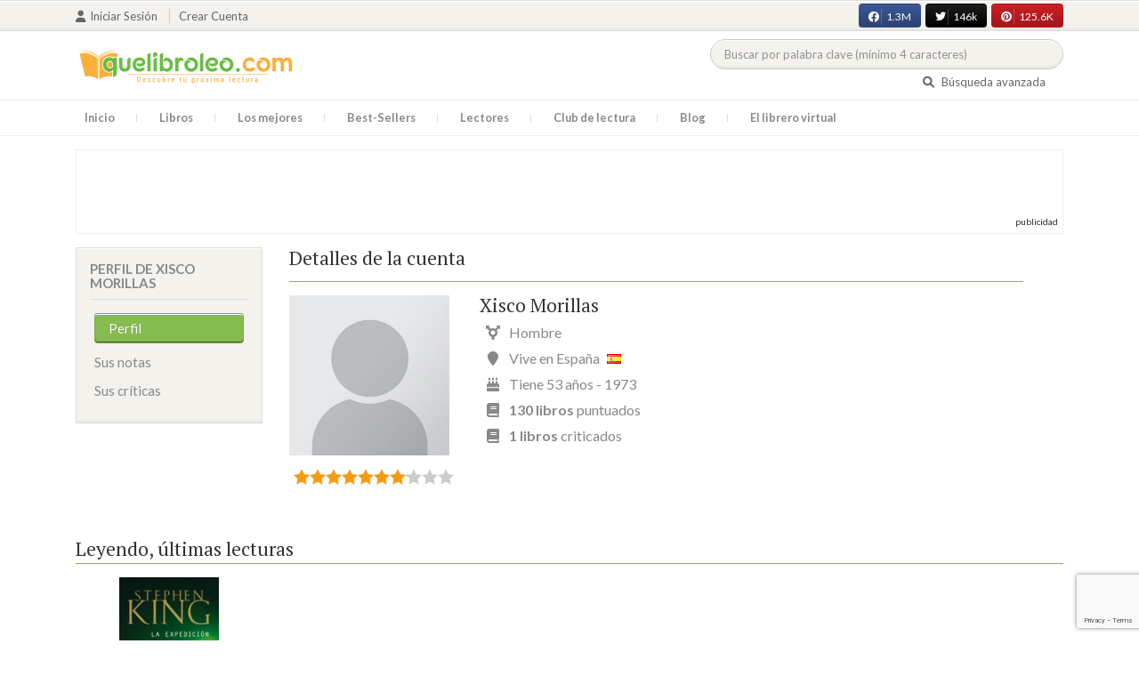

--- FILE ---
content_type: text/html; charset=utf-8
request_url: https://www.google.com/recaptcha/api2/anchor?ar=1&k=6LcC3AkkAAAAAJXr0cwyi-gypJZfrQMCdskYOPIl&co=aHR0cHM6Ly9xdWVsaWJyb2xlby5jb206NDQz&hl=en&v=PoyoqOPhxBO7pBk68S4YbpHZ&size=invisible&anchor-ms=20000&execute-ms=30000&cb=dgt9vaf15mjv
body_size: 48400
content:
<!DOCTYPE HTML><html dir="ltr" lang="en"><head><meta http-equiv="Content-Type" content="text/html; charset=UTF-8">
<meta http-equiv="X-UA-Compatible" content="IE=edge">
<title>reCAPTCHA</title>
<style type="text/css">
/* cyrillic-ext */
@font-face {
  font-family: 'Roboto';
  font-style: normal;
  font-weight: 400;
  font-stretch: 100%;
  src: url(//fonts.gstatic.com/s/roboto/v48/KFO7CnqEu92Fr1ME7kSn66aGLdTylUAMa3GUBHMdazTgWw.woff2) format('woff2');
  unicode-range: U+0460-052F, U+1C80-1C8A, U+20B4, U+2DE0-2DFF, U+A640-A69F, U+FE2E-FE2F;
}
/* cyrillic */
@font-face {
  font-family: 'Roboto';
  font-style: normal;
  font-weight: 400;
  font-stretch: 100%;
  src: url(//fonts.gstatic.com/s/roboto/v48/KFO7CnqEu92Fr1ME7kSn66aGLdTylUAMa3iUBHMdazTgWw.woff2) format('woff2');
  unicode-range: U+0301, U+0400-045F, U+0490-0491, U+04B0-04B1, U+2116;
}
/* greek-ext */
@font-face {
  font-family: 'Roboto';
  font-style: normal;
  font-weight: 400;
  font-stretch: 100%;
  src: url(//fonts.gstatic.com/s/roboto/v48/KFO7CnqEu92Fr1ME7kSn66aGLdTylUAMa3CUBHMdazTgWw.woff2) format('woff2');
  unicode-range: U+1F00-1FFF;
}
/* greek */
@font-face {
  font-family: 'Roboto';
  font-style: normal;
  font-weight: 400;
  font-stretch: 100%;
  src: url(//fonts.gstatic.com/s/roboto/v48/KFO7CnqEu92Fr1ME7kSn66aGLdTylUAMa3-UBHMdazTgWw.woff2) format('woff2');
  unicode-range: U+0370-0377, U+037A-037F, U+0384-038A, U+038C, U+038E-03A1, U+03A3-03FF;
}
/* math */
@font-face {
  font-family: 'Roboto';
  font-style: normal;
  font-weight: 400;
  font-stretch: 100%;
  src: url(//fonts.gstatic.com/s/roboto/v48/KFO7CnqEu92Fr1ME7kSn66aGLdTylUAMawCUBHMdazTgWw.woff2) format('woff2');
  unicode-range: U+0302-0303, U+0305, U+0307-0308, U+0310, U+0312, U+0315, U+031A, U+0326-0327, U+032C, U+032F-0330, U+0332-0333, U+0338, U+033A, U+0346, U+034D, U+0391-03A1, U+03A3-03A9, U+03B1-03C9, U+03D1, U+03D5-03D6, U+03F0-03F1, U+03F4-03F5, U+2016-2017, U+2034-2038, U+203C, U+2040, U+2043, U+2047, U+2050, U+2057, U+205F, U+2070-2071, U+2074-208E, U+2090-209C, U+20D0-20DC, U+20E1, U+20E5-20EF, U+2100-2112, U+2114-2115, U+2117-2121, U+2123-214F, U+2190, U+2192, U+2194-21AE, U+21B0-21E5, U+21F1-21F2, U+21F4-2211, U+2213-2214, U+2216-22FF, U+2308-230B, U+2310, U+2319, U+231C-2321, U+2336-237A, U+237C, U+2395, U+239B-23B7, U+23D0, U+23DC-23E1, U+2474-2475, U+25AF, U+25B3, U+25B7, U+25BD, U+25C1, U+25CA, U+25CC, U+25FB, U+266D-266F, U+27C0-27FF, U+2900-2AFF, U+2B0E-2B11, U+2B30-2B4C, U+2BFE, U+3030, U+FF5B, U+FF5D, U+1D400-1D7FF, U+1EE00-1EEFF;
}
/* symbols */
@font-face {
  font-family: 'Roboto';
  font-style: normal;
  font-weight: 400;
  font-stretch: 100%;
  src: url(//fonts.gstatic.com/s/roboto/v48/KFO7CnqEu92Fr1ME7kSn66aGLdTylUAMaxKUBHMdazTgWw.woff2) format('woff2');
  unicode-range: U+0001-000C, U+000E-001F, U+007F-009F, U+20DD-20E0, U+20E2-20E4, U+2150-218F, U+2190, U+2192, U+2194-2199, U+21AF, U+21E6-21F0, U+21F3, U+2218-2219, U+2299, U+22C4-22C6, U+2300-243F, U+2440-244A, U+2460-24FF, U+25A0-27BF, U+2800-28FF, U+2921-2922, U+2981, U+29BF, U+29EB, U+2B00-2BFF, U+4DC0-4DFF, U+FFF9-FFFB, U+10140-1018E, U+10190-1019C, U+101A0, U+101D0-101FD, U+102E0-102FB, U+10E60-10E7E, U+1D2C0-1D2D3, U+1D2E0-1D37F, U+1F000-1F0FF, U+1F100-1F1AD, U+1F1E6-1F1FF, U+1F30D-1F30F, U+1F315, U+1F31C, U+1F31E, U+1F320-1F32C, U+1F336, U+1F378, U+1F37D, U+1F382, U+1F393-1F39F, U+1F3A7-1F3A8, U+1F3AC-1F3AF, U+1F3C2, U+1F3C4-1F3C6, U+1F3CA-1F3CE, U+1F3D4-1F3E0, U+1F3ED, U+1F3F1-1F3F3, U+1F3F5-1F3F7, U+1F408, U+1F415, U+1F41F, U+1F426, U+1F43F, U+1F441-1F442, U+1F444, U+1F446-1F449, U+1F44C-1F44E, U+1F453, U+1F46A, U+1F47D, U+1F4A3, U+1F4B0, U+1F4B3, U+1F4B9, U+1F4BB, U+1F4BF, U+1F4C8-1F4CB, U+1F4D6, U+1F4DA, U+1F4DF, U+1F4E3-1F4E6, U+1F4EA-1F4ED, U+1F4F7, U+1F4F9-1F4FB, U+1F4FD-1F4FE, U+1F503, U+1F507-1F50B, U+1F50D, U+1F512-1F513, U+1F53E-1F54A, U+1F54F-1F5FA, U+1F610, U+1F650-1F67F, U+1F687, U+1F68D, U+1F691, U+1F694, U+1F698, U+1F6AD, U+1F6B2, U+1F6B9-1F6BA, U+1F6BC, U+1F6C6-1F6CF, U+1F6D3-1F6D7, U+1F6E0-1F6EA, U+1F6F0-1F6F3, U+1F6F7-1F6FC, U+1F700-1F7FF, U+1F800-1F80B, U+1F810-1F847, U+1F850-1F859, U+1F860-1F887, U+1F890-1F8AD, U+1F8B0-1F8BB, U+1F8C0-1F8C1, U+1F900-1F90B, U+1F93B, U+1F946, U+1F984, U+1F996, U+1F9E9, U+1FA00-1FA6F, U+1FA70-1FA7C, U+1FA80-1FA89, U+1FA8F-1FAC6, U+1FACE-1FADC, U+1FADF-1FAE9, U+1FAF0-1FAF8, U+1FB00-1FBFF;
}
/* vietnamese */
@font-face {
  font-family: 'Roboto';
  font-style: normal;
  font-weight: 400;
  font-stretch: 100%;
  src: url(//fonts.gstatic.com/s/roboto/v48/KFO7CnqEu92Fr1ME7kSn66aGLdTylUAMa3OUBHMdazTgWw.woff2) format('woff2');
  unicode-range: U+0102-0103, U+0110-0111, U+0128-0129, U+0168-0169, U+01A0-01A1, U+01AF-01B0, U+0300-0301, U+0303-0304, U+0308-0309, U+0323, U+0329, U+1EA0-1EF9, U+20AB;
}
/* latin-ext */
@font-face {
  font-family: 'Roboto';
  font-style: normal;
  font-weight: 400;
  font-stretch: 100%;
  src: url(//fonts.gstatic.com/s/roboto/v48/KFO7CnqEu92Fr1ME7kSn66aGLdTylUAMa3KUBHMdazTgWw.woff2) format('woff2');
  unicode-range: U+0100-02BA, U+02BD-02C5, U+02C7-02CC, U+02CE-02D7, U+02DD-02FF, U+0304, U+0308, U+0329, U+1D00-1DBF, U+1E00-1E9F, U+1EF2-1EFF, U+2020, U+20A0-20AB, U+20AD-20C0, U+2113, U+2C60-2C7F, U+A720-A7FF;
}
/* latin */
@font-face {
  font-family: 'Roboto';
  font-style: normal;
  font-weight: 400;
  font-stretch: 100%;
  src: url(//fonts.gstatic.com/s/roboto/v48/KFO7CnqEu92Fr1ME7kSn66aGLdTylUAMa3yUBHMdazQ.woff2) format('woff2');
  unicode-range: U+0000-00FF, U+0131, U+0152-0153, U+02BB-02BC, U+02C6, U+02DA, U+02DC, U+0304, U+0308, U+0329, U+2000-206F, U+20AC, U+2122, U+2191, U+2193, U+2212, U+2215, U+FEFF, U+FFFD;
}
/* cyrillic-ext */
@font-face {
  font-family: 'Roboto';
  font-style: normal;
  font-weight: 500;
  font-stretch: 100%;
  src: url(//fonts.gstatic.com/s/roboto/v48/KFO7CnqEu92Fr1ME7kSn66aGLdTylUAMa3GUBHMdazTgWw.woff2) format('woff2');
  unicode-range: U+0460-052F, U+1C80-1C8A, U+20B4, U+2DE0-2DFF, U+A640-A69F, U+FE2E-FE2F;
}
/* cyrillic */
@font-face {
  font-family: 'Roboto';
  font-style: normal;
  font-weight: 500;
  font-stretch: 100%;
  src: url(//fonts.gstatic.com/s/roboto/v48/KFO7CnqEu92Fr1ME7kSn66aGLdTylUAMa3iUBHMdazTgWw.woff2) format('woff2');
  unicode-range: U+0301, U+0400-045F, U+0490-0491, U+04B0-04B1, U+2116;
}
/* greek-ext */
@font-face {
  font-family: 'Roboto';
  font-style: normal;
  font-weight: 500;
  font-stretch: 100%;
  src: url(//fonts.gstatic.com/s/roboto/v48/KFO7CnqEu92Fr1ME7kSn66aGLdTylUAMa3CUBHMdazTgWw.woff2) format('woff2');
  unicode-range: U+1F00-1FFF;
}
/* greek */
@font-face {
  font-family: 'Roboto';
  font-style: normal;
  font-weight: 500;
  font-stretch: 100%;
  src: url(//fonts.gstatic.com/s/roboto/v48/KFO7CnqEu92Fr1ME7kSn66aGLdTylUAMa3-UBHMdazTgWw.woff2) format('woff2');
  unicode-range: U+0370-0377, U+037A-037F, U+0384-038A, U+038C, U+038E-03A1, U+03A3-03FF;
}
/* math */
@font-face {
  font-family: 'Roboto';
  font-style: normal;
  font-weight: 500;
  font-stretch: 100%;
  src: url(//fonts.gstatic.com/s/roboto/v48/KFO7CnqEu92Fr1ME7kSn66aGLdTylUAMawCUBHMdazTgWw.woff2) format('woff2');
  unicode-range: U+0302-0303, U+0305, U+0307-0308, U+0310, U+0312, U+0315, U+031A, U+0326-0327, U+032C, U+032F-0330, U+0332-0333, U+0338, U+033A, U+0346, U+034D, U+0391-03A1, U+03A3-03A9, U+03B1-03C9, U+03D1, U+03D5-03D6, U+03F0-03F1, U+03F4-03F5, U+2016-2017, U+2034-2038, U+203C, U+2040, U+2043, U+2047, U+2050, U+2057, U+205F, U+2070-2071, U+2074-208E, U+2090-209C, U+20D0-20DC, U+20E1, U+20E5-20EF, U+2100-2112, U+2114-2115, U+2117-2121, U+2123-214F, U+2190, U+2192, U+2194-21AE, U+21B0-21E5, U+21F1-21F2, U+21F4-2211, U+2213-2214, U+2216-22FF, U+2308-230B, U+2310, U+2319, U+231C-2321, U+2336-237A, U+237C, U+2395, U+239B-23B7, U+23D0, U+23DC-23E1, U+2474-2475, U+25AF, U+25B3, U+25B7, U+25BD, U+25C1, U+25CA, U+25CC, U+25FB, U+266D-266F, U+27C0-27FF, U+2900-2AFF, U+2B0E-2B11, U+2B30-2B4C, U+2BFE, U+3030, U+FF5B, U+FF5D, U+1D400-1D7FF, U+1EE00-1EEFF;
}
/* symbols */
@font-face {
  font-family: 'Roboto';
  font-style: normal;
  font-weight: 500;
  font-stretch: 100%;
  src: url(//fonts.gstatic.com/s/roboto/v48/KFO7CnqEu92Fr1ME7kSn66aGLdTylUAMaxKUBHMdazTgWw.woff2) format('woff2');
  unicode-range: U+0001-000C, U+000E-001F, U+007F-009F, U+20DD-20E0, U+20E2-20E4, U+2150-218F, U+2190, U+2192, U+2194-2199, U+21AF, U+21E6-21F0, U+21F3, U+2218-2219, U+2299, U+22C4-22C6, U+2300-243F, U+2440-244A, U+2460-24FF, U+25A0-27BF, U+2800-28FF, U+2921-2922, U+2981, U+29BF, U+29EB, U+2B00-2BFF, U+4DC0-4DFF, U+FFF9-FFFB, U+10140-1018E, U+10190-1019C, U+101A0, U+101D0-101FD, U+102E0-102FB, U+10E60-10E7E, U+1D2C0-1D2D3, U+1D2E0-1D37F, U+1F000-1F0FF, U+1F100-1F1AD, U+1F1E6-1F1FF, U+1F30D-1F30F, U+1F315, U+1F31C, U+1F31E, U+1F320-1F32C, U+1F336, U+1F378, U+1F37D, U+1F382, U+1F393-1F39F, U+1F3A7-1F3A8, U+1F3AC-1F3AF, U+1F3C2, U+1F3C4-1F3C6, U+1F3CA-1F3CE, U+1F3D4-1F3E0, U+1F3ED, U+1F3F1-1F3F3, U+1F3F5-1F3F7, U+1F408, U+1F415, U+1F41F, U+1F426, U+1F43F, U+1F441-1F442, U+1F444, U+1F446-1F449, U+1F44C-1F44E, U+1F453, U+1F46A, U+1F47D, U+1F4A3, U+1F4B0, U+1F4B3, U+1F4B9, U+1F4BB, U+1F4BF, U+1F4C8-1F4CB, U+1F4D6, U+1F4DA, U+1F4DF, U+1F4E3-1F4E6, U+1F4EA-1F4ED, U+1F4F7, U+1F4F9-1F4FB, U+1F4FD-1F4FE, U+1F503, U+1F507-1F50B, U+1F50D, U+1F512-1F513, U+1F53E-1F54A, U+1F54F-1F5FA, U+1F610, U+1F650-1F67F, U+1F687, U+1F68D, U+1F691, U+1F694, U+1F698, U+1F6AD, U+1F6B2, U+1F6B9-1F6BA, U+1F6BC, U+1F6C6-1F6CF, U+1F6D3-1F6D7, U+1F6E0-1F6EA, U+1F6F0-1F6F3, U+1F6F7-1F6FC, U+1F700-1F7FF, U+1F800-1F80B, U+1F810-1F847, U+1F850-1F859, U+1F860-1F887, U+1F890-1F8AD, U+1F8B0-1F8BB, U+1F8C0-1F8C1, U+1F900-1F90B, U+1F93B, U+1F946, U+1F984, U+1F996, U+1F9E9, U+1FA00-1FA6F, U+1FA70-1FA7C, U+1FA80-1FA89, U+1FA8F-1FAC6, U+1FACE-1FADC, U+1FADF-1FAE9, U+1FAF0-1FAF8, U+1FB00-1FBFF;
}
/* vietnamese */
@font-face {
  font-family: 'Roboto';
  font-style: normal;
  font-weight: 500;
  font-stretch: 100%;
  src: url(//fonts.gstatic.com/s/roboto/v48/KFO7CnqEu92Fr1ME7kSn66aGLdTylUAMa3OUBHMdazTgWw.woff2) format('woff2');
  unicode-range: U+0102-0103, U+0110-0111, U+0128-0129, U+0168-0169, U+01A0-01A1, U+01AF-01B0, U+0300-0301, U+0303-0304, U+0308-0309, U+0323, U+0329, U+1EA0-1EF9, U+20AB;
}
/* latin-ext */
@font-face {
  font-family: 'Roboto';
  font-style: normal;
  font-weight: 500;
  font-stretch: 100%;
  src: url(//fonts.gstatic.com/s/roboto/v48/KFO7CnqEu92Fr1ME7kSn66aGLdTylUAMa3KUBHMdazTgWw.woff2) format('woff2');
  unicode-range: U+0100-02BA, U+02BD-02C5, U+02C7-02CC, U+02CE-02D7, U+02DD-02FF, U+0304, U+0308, U+0329, U+1D00-1DBF, U+1E00-1E9F, U+1EF2-1EFF, U+2020, U+20A0-20AB, U+20AD-20C0, U+2113, U+2C60-2C7F, U+A720-A7FF;
}
/* latin */
@font-face {
  font-family: 'Roboto';
  font-style: normal;
  font-weight: 500;
  font-stretch: 100%;
  src: url(//fonts.gstatic.com/s/roboto/v48/KFO7CnqEu92Fr1ME7kSn66aGLdTylUAMa3yUBHMdazQ.woff2) format('woff2');
  unicode-range: U+0000-00FF, U+0131, U+0152-0153, U+02BB-02BC, U+02C6, U+02DA, U+02DC, U+0304, U+0308, U+0329, U+2000-206F, U+20AC, U+2122, U+2191, U+2193, U+2212, U+2215, U+FEFF, U+FFFD;
}
/* cyrillic-ext */
@font-face {
  font-family: 'Roboto';
  font-style: normal;
  font-weight: 900;
  font-stretch: 100%;
  src: url(//fonts.gstatic.com/s/roboto/v48/KFO7CnqEu92Fr1ME7kSn66aGLdTylUAMa3GUBHMdazTgWw.woff2) format('woff2');
  unicode-range: U+0460-052F, U+1C80-1C8A, U+20B4, U+2DE0-2DFF, U+A640-A69F, U+FE2E-FE2F;
}
/* cyrillic */
@font-face {
  font-family: 'Roboto';
  font-style: normal;
  font-weight: 900;
  font-stretch: 100%;
  src: url(//fonts.gstatic.com/s/roboto/v48/KFO7CnqEu92Fr1ME7kSn66aGLdTylUAMa3iUBHMdazTgWw.woff2) format('woff2');
  unicode-range: U+0301, U+0400-045F, U+0490-0491, U+04B0-04B1, U+2116;
}
/* greek-ext */
@font-face {
  font-family: 'Roboto';
  font-style: normal;
  font-weight: 900;
  font-stretch: 100%;
  src: url(//fonts.gstatic.com/s/roboto/v48/KFO7CnqEu92Fr1ME7kSn66aGLdTylUAMa3CUBHMdazTgWw.woff2) format('woff2');
  unicode-range: U+1F00-1FFF;
}
/* greek */
@font-face {
  font-family: 'Roboto';
  font-style: normal;
  font-weight: 900;
  font-stretch: 100%;
  src: url(//fonts.gstatic.com/s/roboto/v48/KFO7CnqEu92Fr1ME7kSn66aGLdTylUAMa3-UBHMdazTgWw.woff2) format('woff2');
  unicode-range: U+0370-0377, U+037A-037F, U+0384-038A, U+038C, U+038E-03A1, U+03A3-03FF;
}
/* math */
@font-face {
  font-family: 'Roboto';
  font-style: normal;
  font-weight: 900;
  font-stretch: 100%;
  src: url(//fonts.gstatic.com/s/roboto/v48/KFO7CnqEu92Fr1ME7kSn66aGLdTylUAMawCUBHMdazTgWw.woff2) format('woff2');
  unicode-range: U+0302-0303, U+0305, U+0307-0308, U+0310, U+0312, U+0315, U+031A, U+0326-0327, U+032C, U+032F-0330, U+0332-0333, U+0338, U+033A, U+0346, U+034D, U+0391-03A1, U+03A3-03A9, U+03B1-03C9, U+03D1, U+03D5-03D6, U+03F0-03F1, U+03F4-03F5, U+2016-2017, U+2034-2038, U+203C, U+2040, U+2043, U+2047, U+2050, U+2057, U+205F, U+2070-2071, U+2074-208E, U+2090-209C, U+20D0-20DC, U+20E1, U+20E5-20EF, U+2100-2112, U+2114-2115, U+2117-2121, U+2123-214F, U+2190, U+2192, U+2194-21AE, U+21B0-21E5, U+21F1-21F2, U+21F4-2211, U+2213-2214, U+2216-22FF, U+2308-230B, U+2310, U+2319, U+231C-2321, U+2336-237A, U+237C, U+2395, U+239B-23B7, U+23D0, U+23DC-23E1, U+2474-2475, U+25AF, U+25B3, U+25B7, U+25BD, U+25C1, U+25CA, U+25CC, U+25FB, U+266D-266F, U+27C0-27FF, U+2900-2AFF, U+2B0E-2B11, U+2B30-2B4C, U+2BFE, U+3030, U+FF5B, U+FF5D, U+1D400-1D7FF, U+1EE00-1EEFF;
}
/* symbols */
@font-face {
  font-family: 'Roboto';
  font-style: normal;
  font-weight: 900;
  font-stretch: 100%;
  src: url(//fonts.gstatic.com/s/roboto/v48/KFO7CnqEu92Fr1ME7kSn66aGLdTylUAMaxKUBHMdazTgWw.woff2) format('woff2');
  unicode-range: U+0001-000C, U+000E-001F, U+007F-009F, U+20DD-20E0, U+20E2-20E4, U+2150-218F, U+2190, U+2192, U+2194-2199, U+21AF, U+21E6-21F0, U+21F3, U+2218-2219, U+2299, U+22C4-22C6, U+2300-243F, U+2440-244A, U+2460-24FF, U+25A0-27BF, U+2800-28FF, U+2921-2922, U+2981, U+29BF, U+29EB, U+2B00-2BFF, U+4DC0-4DFF, U+FFF9-FFFB, U+10140-1018E, U+10190-1019C, U+101A0, U+101D0-101FD, U+102E0-102FB, U+10E60-10E7E, U+1D2C0-1D2D3, U+1D2E0-1D37F, U+1F000-1F0FF, U+1F100-1F1AD, U+1F1E6-1F1FF, U+1F30D-1F30F, U+1F315, U+1F31C, U+1F31E, U+1F320-1F32C, U+1F336, U+1F378, U+1F37D, U+1F382, U+1F393-1F39F, U+1F3A7-1F3A8, U+1F3AC-1F3AF, U+1F3C2, U+1F3C4-1F3C6, U+1F3CA-1F3CE, U+1F3D4-1F3E0, U+1F3ED, U+1F3F1-1F3F3, U+1F3F5-1F3F7, U+1F408, U+1F415, U+1F41F, U+1F426, U+1F43F, U+1F441-1F442, U+1F444, U+1F446-1F449, U+1F44C-1F44E, U+1F453, U+1F46A, U+1F47D, U+1F4A3, U+1F4B0, U+1F4B3, U+1F4B9, U+1F4BB, U+1F4BF, U+1F4C8-1F4CB, U+1F4D6, U+1F4DA, U+1F4DF, U+1F4E3-1F4E6, U+1F4EA-1F4ED, U+1F4F7, U+1F4F9-1F4FB, U+1F4FD-1F4FE, U+1F503, U+1F507-1F50B, U+1F50D, U+1F512-1F513, U+1F53E-1F54A, U+1F54F-1F5FA, U+1F610, U+1F650-1F67F, U+1F687, U+1F68D, U+1F691, U+1F694, U+1F698, U+1F6AD, U+1F6B2, U+1F6B9-1F6BA, U+1F6BC, U+1F6C6-1F6CF, U+1F6D3-1F6D7, U+1F6E0-1F6EA, U+1F6F0-1F6F3, U+1F6F7-1F6FC, U+1F700-1F7FF, U+1F800-1F80B, U+1F810-1F847, U+1F850-1F859, U+1F860-1F887, U+1F890-1F8AD, U+1F8B0-1F8BB, U+1F8C0-1F8C1, U+1F900-1F90B, U+1F93B, U+1F946, U+1F984, U+1F996, U+1F9E9, U+1FA00-1FA6F, U+1FA70-1FA7C, U+1FA80-1FA89, U+1FA8F-1FAC6, U+1FACE-1FADC, U+1FADF-1FAE9, U+1FAF0-1FAF8, U+1FB00-1FBFF;
}
/* vietnamese */
@font-face {
  font-family: 'Roboto';
  font-style: normal;
  font-weight: 900;
  font-stretch: 100%;
  src: url(//fonts.gstatic.com/s/roboto/v48/KFO7CnqEu92Fr1ME7kSn66aGLdTylUAMa3OUBHMdazTgWw.woff2) format('woff2');
  unicode-range: U+0102-0103, U+0110-0111, U+0128-0129, U+0168-0169, U+01A0-01A1, U+01AF-01B0, U+0300-0301, U+0303-0304, U+0308-0309, U+0323, U+0329, U+1EA0-1EF9, U+20AB;
}
/* latin-ext */
@font-face {
  font-family: 'Roboto';
  font-style: normal;
  font-weight: 900;
  font-stretch: 100%;
  src: url(//fonts.gstatic.com/s/roboto/v48/KFO7CnqEu92Fr1ME7kSn66aGLdTylUAMa3KUBHMdazTgWw.woff2) format('woff2');
  unicode-range: U+0100-02BA, U+02BD-02C5, U+02C7-02CC, U+02CE-02D7, U+02DD-02FF, U+0304, U+0308, U+0329, U+1D00-1DBF, U+1E00-1E9F, U+1EF2-1EFF, U+2020, U+20A0-20AB, U+20AD-20C0, U+2113, U+2C60-2C7F, U+A720-A7FF;
}
/* latin */
@font-face {
  font-family: 'Roboto';
  font-style: normal;
  font-weight: 900;
  font-stretch: 100%;
  src: url(//fonts.gstatic.com/s/roboto/v48/KFO7CnqEu92Fr1ME7kSn66aGLdTylUAMa3yUBHMdazQ.woff2) format('woff2');
  unicode-range: U+0000-00FF, U+0131, U+0152-0153, U+02BB-02BC, U+02C6, U+02DA, U+02DC, U+0304, U+0308, U+0329, U+2000-206F, U+20AC, U+2122, U+2191, U+2193, U+2212, U+2215, U+FEFF, U+FFFD;
}

</style>
<link rel="stylesheet" type="text/css" href="https://www.gstatic.com/recaptcha/releases/PoyoqOPhxBO7pBk68S4YbpHZ/styles__ltr.css">
<script nonce="YbwonkQHs0N-Yf2rgsnJ0g" type="text/javascript">window['__recaptcha_api'] = 'https://www.google.com/recaptcha/api2/';</script>
<script type="text/javascript" src="https://www.gstatic.com/recaptcha/releases/PoyoqOPhxBO7pBk68S4YbpHZ/recaptcha__en.js" nonce="YbwonkQHs0N-Yf2rgsnJ0g">
      
    </script></head>
<body><div id="rc-anchor-alert" class="rc-anchor-alert"></div>
<input type="hidden" id="recaptcha-token" value="[base64]">
<script type="text/javascript" nonce="YbwonkQHs0N-Yf2rgsnJ0g">
      recaptcha.anchor.Main.init("[\x22ainput\x22,[\x22bgdata\x22,\x22\x22,\[base64]/[base64]/[base64]/[base64]/cjw8ejpyPj4+eil9Y2F0Y2gobCl7dGhyb3cgbDt9fSxIPWZ1bmN0aW9uKHcsdCx6KXtpZih3PT0xOTR8fHc9PTIwOCl0LnZbd10/dC52W3ddLmNvbmNhdCh6KTp0LnZbd109b2Yoeix0KTtlbHNle2lmKHQuYkImJnchPTMxNylyZXR1cm47dz09NjZ8fHc9PTEyMnx8dz09NDcwfHx3PT00NHx8dz09NDE2fHx3PT0zOTd8fHc9PTQyMXx8dz09Njh8fHc9PTcwfHx3PT0xODQ/[base64]/[base64]/[base64]/bmV3IGRbVl0oSlswXSk6cD09Mj9uZXcgZFtWXShKWzBdLEpbMV0pOnA9PTM/bmV3IGRbVl0oSlswXSxKWzFdLEpbMl0pOnA9PTQ/[base64]/[base64]/[base64]/[base64]\x22,\[base64]\x22,\x22wrhcw7LDo8KYI8KhT8OBRxLDisONw4YIAXnCvMOQEHzDoSbDpVDCjWwBQiHCtwTDslNNKnVdV8OMZ8O/w5J4CVHCuwt6CcKifhpwwrsXw5HDjsK4IsKPwpjCssKPw4x8w7hKBsKcN2/DuMOCUcO3w7nDgQnChcODwpciCsOCFCrCgsOMIHhwGMOWw7rCiSfDk8OEFGIIwofDqljCtcOIwqzDlsOfYQbDqcK9wqDCrFPCkEIMw5zDocK3wqoHw7kKwrzChcKZwqbDvVXDsMKNwonDrXJlwrhew781w4nDiMKrXsKRw6IAPMOcc8KeTB/[base64]/[base64]/w5hTHXfCm8OgwrPCqcOgwofDm8O4wqvDmWTCjcKRw5Vcw6Ekw67DmHLChynCgB40dcO2w4Zpw7DDminDs3LCkQ4rNUzDtn7Ds3Q2w4MaVWTCnMOrw7/DiMOFwqVjO8OaNcOkB8ONQ8Kzwqgow4A9NMO/[base64]/DgDHChDFKw6PDocK3UsOBw6tRw4jCr8KEOykLN8ODw5TChMKRdcKKZx3Dr2cQQ8Klw7HCthJPw4wcwrtRexPDpsOWdjjDjnslVMO9w4wkWBTCi2vDrcKRw6LDoi/CncKXw4JmwozDoTZTBlUvEHxWw7EFw7PCrBTCnS/Dtk1Hw7JBBUohNTTDsMOYEMOWw4QmARxkZh/DncKsWHc9dnkaVMOhfsKwAQdWYCjCicOrXcK5AhpxSFFUQTMswoXDowdJJcKJwoLChAXCpQ58w68Jwp0kRWtZw7jChkLCv3vDtsKYw7hdw6QYTMOpwqsxwoLClcKbJG/Ds8OZd8KKGsKVw5XDo8OHw6PCpz7DpC0TBTLCpxlWPX/Ct8OSw5wZwpTDlsKXwonCnVc/wp0OGnXDjRYhwrnDizDDu3Biw77DjWvDmD/CjsKWw4o+LsOCHsKaw4zDqMK6SUQbw7TDvcOYHhRHdsOnNhXDqjMbw5HDvE1GQsOmwqBcTCvDsHlPw73DksOKwrEjwp1TwrLDl8OIwqAbDX3Dqy9CwoM3w4bChMORK8K8w67ChMOrDzgvwp8/XsKsXR/[base64]/wqzCv8KVPDU1wppuWknDjHXCmE3CoTrDn2vDs8OzYAAnw6nChErDtGQJUgvCvMOGG8OPwrDCmMKBEsOvw6PDq8Kgw55lYm0TbnIeYC0Qw4PDvcO0wr3DlmoEZyIywqbCowxxfcOuc0RKe8OWDHsKez/CqsOwwqoiE3jDhHnDs0XClMOoWcOzw58dUsOVw4jDk0XCsDfCkA/DhsKYI2swwrlnwqjChHbDvhM+w7YRATslVsK0IMOGw4fCkcOdUWPDl8K4e8OVwrIYa8Kiw54Sw5XDuDUmFMKGVgFkScOawrBJw7jCqBzCvGQGKHzDvMKdwpMowpLCrGLCp8KSwrRqw5heDDzCjBF/wo/[base64]/wro6YF9WwoPCpRd8w6Zxw7PCgsKPwq3Dt8K4O346wqlNwoJfBcKDeFDCiyfCqx1ew53Cl8KuL8KMalVbwo1Gw77CkjM1e0EZJi8Pw4TCgcKLFMO1wq7ClcKbFwU9cxRHFV3DvA3DhMKdKXbCk8OUHcKpVsOXw78vw5IvwqbCnG1IJMO/[base64]/CusO6wrLCu8KFwo1XfA/CqF4aw4rCu8Oqw4wWwqkAwq7DkmrDhE/CgMO6R8KSwoATZkQseMO6fMKvYDhZeXxcXMOLFMOnDsKJw5pDAyh/woTDrcOHDsOWOcOMw4rCt8Kjw6jCuWXDui8JVMOQfsKtY8O0BMOJWsKnw4Mrw6F1wpXChMO0fDVCZsKvw4fCsG/Dh3ZRP8O1MjADBWPDqTwBP3jCiRDCvcOfw7/[base64]/w5rDhcO4cThlc8KiwrXDlHkTw4wdIsOCw5nCgcKewrXCv1zDkktEZmIKcsK6OcKWYMOlXMKOwqVCw7xMw7kVLsOGw4xOBMOLd2lya8O+wo84w5PClQs7QAdUw6lHwrnCthJ2wp/[base64]/w7JlWEbCoH/CkcOdUVLCvMOjFH/Cq8KhwoNeT0Q4YABfw51PbcKgITpENmlEH8OxBsKdw5EzVz/DnlIQw4cZwrFYwrTCl3fCjMK5WVNkWcK8HXgOCFjDighII8KewrY3PMKiMFDCqxdwJQfDpsKmw7/DkMKNwp3DmzPDkcONDRzCpMKMw4jDj8K1woJ3S3tHw6ZPLcOCwohZw59tIcOcC23DucKVw4PCncOSwpfDqFZnw5gRYsO8w5XDsnLDrcKtE8O1wpxcw6Ykw59/wqFaWXLCjEsjw6UCc8OYw657IcKWTMO8NWFFwo/[base64]/wrpgw5BHwrrDpUs0fUPCmsKPfMKJw45/w4zCnS/ChnJDw7B0w73DtTbDigEUP8K9GS3DqcKuEiPDgyoEPMKbwqvDh8KVZ8KIBzZQw44Df8K8w6bClsOzw7DDmMKvAAcDwqvDnyFsE8OKw5fDhjw/[base64]/wr7Co2XChirCgChOwq7CjhvCg24Zw4wMw4jDijXCuMKKVcKDwpbDk8O2wrEBLyVrw5loKsK9wpjCi0PClcKIw6U2wrvCoMK6w5zChH1KwonClnhGPsKIbQhkwqbDv8Otw7bCiihlZ8OEC8OPw5obfsOaNiRmwqx/YcOJw6QMw6wlw5jDs1huw5jDt8Kdw7vCvcOCKWUuJcOjJ0fDskvDtFxZwpzCn8KJwqvDghzCk8K6AwPDm8Oewq3CsMOJRjPCpmfCimsFwq3Do8K/[base64]/UcK9w6vDm8K9alwWUlvCg3UowroJA8KwIMKzwpAMwrxew5LCpsKaUsKDw5Jaw5XCi8OPwoZ9w7bCq2rCqcOJB1wvwqfCiWNjI8KXYMKSwrLCgMOnw6jDvmrCvMKcAW88w5/[base64]/[base64]/DicOmwrx2CR4qw6x7MFlBK8OXwql7wpXCgMO2w7VuWyLCgXswwpVXw5VXw4QHw6EOw7/[base64]/Ct8OANjcnwolMFVI5w68UVQzDmjDCtWUQw5Z5w5Mkw4hxwpU3wq/[base64]/CiTHChcK3HDJgwoscw5EEwqTDo8Omc2FEZ8KDwrbCvijCpXzCjsKswp3CmlJoVzAkwpJ6wo7CuV/DgUfCqTxKwrfDuXfDtUrCjAbDpcO4w70Uw6BFUVHDjMK2w5Mew6knCcK6w6LDvcOkwpLCkQBhwrTCnMKNC8OawovDscObw5NPw43Cu8KPw6YGwo7CtsO4w7hpw6HCuXAKwrXCmsKWw7NNw5INw6wIBsOBQDvDnV7DrMKjwoY2woHDh8OHSk/[base64]/CosOAw4I6w7RvBMKfwrLDn8KLYsO6w4TDk3PDhADCpMOEwpXCmhUZGTVvwoPDvQ7DqcKHLSDCsSZJw5jDhgfCrB8vw4tXwq3Dk8O+wp4ww5LCrg/DnsKhwqMySBI/wqhwM8KQw67Cn0TDgVPCsgTCm8OIw4JWwozDtcKSwrfCiB9jUsOBwoXDl8KSwpMbcxjDoMOywqYuUcK9w77CsMOiw6bDtcKQw5vDqynDrsKMwqJpw5Zhw7ReI8O6ScKgwolrA8K/w4LCqcODw6g5TTBxWALDtUfClEnDlg3CvlsKCcKgb8OUMcK8XjRtw7k5ChPCjSPCt8ODEsKKwqvCnXZqw6RXIsO8RMKrwpB6esK7TcKNRAp/[base64]/w63CjMO4I2c8f0fCocO/[base64]/[base64]/DpBwwwp7CtgTCtlrDscKUDm/Co8K1w79GU8K8GVExEizDmg03w6Z/MR3Ch2zDrsO0w78Hwr9Ow4dLNcOxwpRHGcKJwrAudBsFw5jDi8O+KMOndjh9wqFzRMKZwp5HJVJIw5/DmcOmwpxuEmHCjMKBRMO6w5/Co8OSw5/DvCHDtcKIMmDCqVjCpEvCnjZSM8OywrnCjRPCl0E1eQ3DvjY/w6jDm8OzKgUhwpZ4w4kvwqfDocOWw5ddwrwvw7PDh8KkIMKtBcK1J8K5w6DCgMK2wp0WRcO+RyRFwprCsMKiM3NGK0JmX2Zpw5jCoHMqQxwMbz/DlwrDvFDCs39Lw7HDq24QwpXCvDXCgsKdw4lDblIlDMK4enTDn8Kow5UrIBfDuVRqw7zCl8K4V8OFZg/ChgBJw5skwqMIF8OJGcO/w57ClMOwwrtyKQ5YIVLDl0fDuTXDgMK9w7sRT8K7woDDrncuH2HDlWjDvcKyw4DDkAkAwq/[base64]/WUrDjsOPEcKlaVLDpMKSw7N2wpA6w7fDkcK8w7twVh4teMKlwrQBNcOUw4InwoBkw4lUI8KuA1nCnMO2fMKEQsO7EiTCi8O1wp7CqMOqSH1Qw7zDnXwPLATDnnTCvwEpw5PDlyHCpjMoa1/CkFxkwoHDkMOxw6fDqyAKw7rDs8OAw7TCrSMbO8OzwrVQwpxsNsKfFwfCrMKrHsK9CgPCo8KFwoBXwpAEIMKfwq7CiwA1w4zDocOUJgHCqBkmw6hCw7TDm8KKw7Mewr/CulYiw748w6AzYm3CiMOmA8OnO8OxaMObX8KqLE1Uax5wZlnCh8O4w7vCnXxawr5PwpfDmsOjd8KZwqfCli4Twp1DSHfDoRzCmw1qw4F5DzbDqXc2woJJw7lZDcKpTEV8w6IFXcOwF2Qpw71qw6jCsnoUw7tKw5RFw6/[base64]/Ck8OwajAjUFnDtsO7SyDCmCDDkh9jV1ZzwrrDp0HDpmkXwoPDuxEswqkPwpZyJsODw4A2K3/[base64]/[base64]/[base64]/[base64]/Crl9pwpTCi3lMBX3ChirDv37Ct8KEQSrCt8OINVQ+wqTCmMKkwpUyWcKWw51zw4I4woQeLwpUccKUwopfwq7ClH3DnsOJGCDCqG7Dm8OCw4cWZVhRbB/CocO+WMK/Z8OqDsOaw7Y2wpPDl8OEfMO9wqVAHsO3G2PDtD4DwojCr8Ofw5sjw6LCpcKAwpdadcKMRcKxDsKmX8OyBzLDtFhaw7JowqDDkixdwrTCrMK6wprDuT03fsOAw4YGYE8Ew61Fw4YLPsKfeMOVw6fDjlxqWMKGCn7DlD4+w4VNbF/CkcKUw4shwonCu8KUBVwPwqdcdgB6wrBbJ8ODwplyRMOlwovCtmFvwpXDscKkw7AxYQ9sOMOGCytOwrdVGcKnw7/ChsKOw7U0wqTDsWx1w4phwpBWPQQdZcOrKUHDoA/CqsOIw5gsw5VGw7tkUVdQI8K9BCPCpsK8acOvP2JSQyzDsV1Fw63DgwN1PsKnw6Z1wqBhw4sIwqdnVxt7XMOTF8O+w45fw7l2w6zDpMOgCMKPwrEdGhoKFcKHwqctGSkVawQKwqTDhsOUM8KENcOBMDXChz7CoMOHA8KPFH5/w67DhsOBaMO7wpYdA8KBL0TCrcODwpnCqXfCpjp5w4XCi8Ocw58ZfRdKDMKLZz3DiRjChnkCwojCicODw4nDpkLDlwhZDjdiasKrw6gIMMOAw5NfwrN1GcOZwpPCjMOfwoQxw5PCtRhMTDvCmMOowoZxfcK6w7fDgsKSwq/CvRAgwqReaBM2XHYEw6JewrdtwoleKMKkTMOVw77DvRtiN8O/wpjDt8KmGgJyw4fCjw3DjnXDl0LCscKraFVaHcOVF8Oew6AfwqHCnGbCp8O1w4fCr8ORw51SdmpeUsOXcwvCqMOIEQ4cw70gwo/DpcOvw77CosO8woTCtCw/[base64]/YsOnTHzCt8K0CwoBTxskwpYnwqtbYh/DusKzYWXDjMKsFgQOwr9lLMOkw4TCmHvCn0nDjHLDncK1wonCu8OGFMKgVW/Dm3hUw5lvO8Ozwqcfw5QDWcKdL0HDlsOObcOaw7vDoMKqAGQyIsOiwpnDqjMrwpLCqEHCicKuN8OdCyjDgxrDoDnDtMOiLiLCtgAqwpcsKmxvCMOFw41fBcKcw5/CsDPChW/DgMKaw77DogYtw5TDpgp+NsOEwoLDng/Cghtdw6XCvWYFworCscKDZcOMQsKNw6/[base64]/CvcO6wpJjwqcmw6ENA8KVwqfCuMKqwoHCqUrCikJiB8O+ZcKQG1XCrsKIRyYNN8OrY0IMBCzDq8KOwqjDr3/CjcK7w7wkwoM9wrIiw5U9RlfDmcO9EcOAAcKkC8KgRsKvwowgw41ERz0bV204w4XCk1rDgnxbwq3ChsOeVw5DEDPDu8KfPQ5hMcKkDjzCp8KFAV4Nwr01wqzCnsOfEVTCiynDicKqwqrCmcKTCBfCgwrDnmHCnsOcI2zDizMrCzrCj281w6fDp8OLXT/Dgx45w5/[base64]/CtE8jdMOVYMKQYMOUf2w6FsKrFsKuwrAxw4HCr2NZNw7DlQs4LMK9DH1+KiYNN1AvKz/CuE/DtkrDlTkkwrhOw4xrQsKMJEo9NsKTw7vCkMOfw7/CtmFQw5Y1RMK9U8O0SmvCqH1zw5JgD0LDt1vCncOVw5jClmkqfzjDrGtaQMOMw617GyE7XEVDFUYWLyrCuS/Cr8K9KhbDjhXDpBXCrBnDs0jDqBLCmh7DvcOGC8KdEmjDtcODQkwoRBpGSWPCm2YUFw1MS8K0w5bDocO/[base64]/[base64]/[base64]/[base64]/[base64]/Do8OSwphIwqEqb8K/w6QAVmZUPQzDnhZwwojClcKfw5nDmUZew7kOYRfCmcOfeXIpwobCvMOaCgNtHz/DrcOaw6Z1w6PDuMK+V0tAwrUZScOhR8OnYkDDqHcIw4hDwqvDl8O6EsKdcjMqwq/Ctz1Xw7jDqMOWwrnCjEQpTSPCj8Kew4hPKFxZJcOLOjxxwoJfwrIpV1fDiMKgMMOxwqIuw6N4wppmw5xgwqsBw5HCkW/ClU0mFsOjBTkSOsOKL8OqUgnDkDtSDG0fZh0XEcKYwqtGw6kDwrfDvMO3DsKlBsOOwpnCj8ODXhfDlsK7w4bDmyN+woBywr7ClMK/M8K3EcObMxBrwqtyU8OpO1kiwpjDujTDtUFFwpRiMT/DkMKBPGV5Cg7DnMORwrkEMcKPwo7Ct8OUw4LDlQ4EXkDDjMKswqPCg3MgwpfDpsO2wpopw7jDhMK+wqHCjsKtaTAswpLCvEbCvHJlwrrDl8KRwoNsKsK/w6QPJcK6woFfOMKjwoPDtsK1SMOlRsKlw6vCplrCvsKkw7UqRcOeNcKyI8KYw7fCu8ObGMOtbBHDnTsjwqMCw5fDjsOAEcOnM8OiPsOxMX8BWhDClAPChMKDWCtAw64nw4PDoGVGHw/[base64]/ChmpWw6sRQXjCpEE9wo7DqsOFFwAvcnVvRxDDocOSwpHDuhpYw6gaETh/[base64]/wp1bwox7D8O9wp0iBcOmw655UcKlw4ptZsOOw5MFBsK3CcOcN8KGFMOSf8OVMTXCvMKLw6BKwo/[base64]/[base64]/b8OzwrlkwoHDnRZGwoNBJ8OcT8Kuw6TCvsKRwqPCm2oiwrVhwqrCj8OywprCrWDDhMO/K8KqwrjCpzNMOksKHhTDlsKWwodzwp5Bwq46KsOZLMKywqjDgwrCjlsQw7JKDW7Dp8KTwotveF1/[base64]/[base64]/CosOnwqHDjsKKw5wlw5/CrMOvw6LClHZ+w6tvKynCkMKyw47CoMK2TSU+KQkawr8IWsKtwrAfOcOPw6vDscOlwqfDh8Krw6hGw77DoMOdwr5uwqgCwrjCpwoQecO+bWdGwo3DjMOswr5zw6pVwqPDoxRKbcK+FcKNN159C0tYeVYFRiPClzXDhRrCr8K6wrERwo/DtcOMTUkrciFuwoRyJcOGw7fDqsOgwp1Kc8KMw650dsOMwqQbesOnGXHChMK0Q2TCtcOoaHckDcKZw7FqcAFfIWTCtMK0QEkpKzfCm0MYw6bCsQd7wr7Cn1jDrztQw4nCpsKkYF/Cu8OncsOAw4B4fcO8wpdrw5AFwrPDnMOZwoYCPwjDhsOICSg5wpHCkVRPN8ONSg3Dt049Um3DusKfSVXCqMOBw6N8wq/CpsOec8OIUBjDs8OrCnN1C30eUMOKJV4Cw5J4IMORw7/[base64]/w78RCMKSwq94wrUKwoJeZcKNwqzCscO2wq4UL8KLf8KtThXDgsKrwrTDnMKFw6LCm3NEDsK6wr3CtFEBw4zDo8OUKMOgw7nCusOiRnZSw6/CjyEJwqXCpMKqZlU0TcOhaiPDt8Kawr3DnAFWEMKwCDzDk8K+bAsIHsO2e0tgw6jCvWVfwoIxKXLDksKRwo3DvcOEw67DpsOia8OPw4jCtsKOV8Onw7HDtMKLwoLDi1hSE8KcwpPDs8Ohw4EhNxgKdMKVw6nDjAU1w4hAw6XCsmlWwr/DkUjCmMK+w7XDs8OewoTDk8KtRcOWZ8KHVMObw6Rxwptvw6Baw7zCj8OAw5UdU8KQb1HDpCrCshPDmcKdwrnCgyrCpsKJeGhoXAPDoCnDssOjWMKgWXzCk8KGKUpyQsOWfXjCqsKXPsKGw6AFaj8tw7fDicOywpjDvARtwp3DisOLaMKdJcOpTSLDt2xtfBLDgW/[base64]/XMKBw7VgDX/[base64]/ClCoaXMOmw5oTwonCj8KnZ3DClQUqYcKocsK6FiUvw74vPMOVOMOXbMKNwqBzwr9iR8OPwpUrDyBPwqR6Y8KrwoBuw4Rjw7PCqkBLOsOLwoQGw5cQw7jCssOawozCncOXVcKydCARw69LYsO+wp3CjQvCt8KUwpnDo8KXEw/DijDDvsKvFMOVPggqJXFKw6PDjsKOwqAlwpN/w55yw7xUfkBvEkYBwpPCmTZJAMKvw73Cv8KgQjXDi8KnVkoPwr1GN8OfwrvDj8O/w6lQAHg0wohYU8KMIDPDqcKewosVw7DDk8OSBMKgGsOAacOWXsK2w73DosOYwq/DgjbCgMOCQcOTwot6AXPCox/[base64]/AjvCm8KWw7cMQsOowoDDsB1EFsO3w67DtsKaw77Dmg4jSMOMOsKgw7VhJHQjw7UlwpbDssO3wrw4XQ/CuSfDtcObw5RLwpIBwoXDswILDcOVTkh2w4XDiAnDpcOLwrxkwoDCisOUfU9vbMOhwrnDmMK0YMOTwrtAwpsww5lcasObw4HCpcOAwpXCg8OuwqINMcOvNm7DgitvwrkJw6RJW8KPKyUnOQrCt8KcRgFILlx/wqwIw5PCjRHCp0F7woc/NcKMZMOpwpZOUsO+H2cXwpzCpcKjbMObwoTDpWBpK8KJw7XCt8O7XibDoMO7X8OYw4XDq8K2PMKGX8OdwoLDmnQAw5UWwqTDoX5MdcKeUhhLw7LCsw7DucOHYcOwYsOgw4jDgcKPS8KwwofDncOpwpcRVUwNwqDCsMKew4JxTcOCX8K4wpF/WsK7wqxUw6HCoMOpfcOWw6/DmMK8DE3DiwDDvsKIw5rCmMKDUHhkH8OXXsOgwogkwrM/C3BgCjAswq3Ch07DpsKKfwjDkE7Cmk1sZ1HDuyI5NMKZRMO5P3zCkXfCusK+w6FVwoQRCDjDqMKyw6w3A3/CniDDnVhAGsOXw7XDmwpBw5vCm8OkIkIrw6fDqsOjD3HCjnUHw6N0bcKrdsKfwpbChH7DgMOxwqLCtcKXw6FQK8Ouw43CsB88wprDlcOJQDrChhk7ASTDjF/DrsOKw6ZSKnzDqlPDr8O7wrYwwqzDq0TDpwwHw4TCpCvCl8OiJF5iOlfCnCTDv8Kgw6TCtsKrXivCo2vDnMK7eMO4w6LDgRVyw6pOMMOMbFRCfcOGwos5wqfDvDx+QsKoXQxww47CrcKAwq/DrcO3woHCu8Ozwq4KEsKYw5BWw7jCnsOUK28ywoPDjMKVwqnDuMK0b8KuwrYwKF12w7Ukwo5KPEIuw6Y+AcKJw7guNA7CuCRWaiXCssKHw4/CncOqw7hdbErDuAbDqx/DmsOQPHLCkQHCosK9w45EwrPCjsKBV8KfwrcRHgo+wqPDn8KcPjZHI8KLWcOMNG/CjcOxwrdfP8KlMzEKw4TCgMOzRMOTw5rCuUTCkkQ0ZnYmWHrDosKFwoTClEpDQMOPGsKNw4vDjsOOcMOtw4hnCMO3wpsDw5NFwrHCqsKEIMKfwpfCmsOsBcOEw4rDp8O1w5fDqxPDrgpkwrdoKMKawpfCsMK/fsKyw6XDv8OjATI9w6DDlMO9EsKxYsKowp8RDcOFNsKPw7FqIsKechx0wrTCs8OLKB9yB8KtwqnDtjxIVnbCpsOOG8OqYGIQfUrDh8KrGxNdbk8bW8KiGnPCk8O4dMK9asOFw7rCqMOncSbCik0xw5TDjsOtw6vChsOkaVDDlWLDusOswqcyMi7Ci8O2w7/[base64]/DiMOHHAJAwo5CDcKQw7VrfcOhFMKww4XDlzDDv8O+w4XCqjN5wp7DghzCnsKmV8KJw5rCkg1ow4RmQMKYw4tNMFTCp1NnYsOIwpPDrcOiw7nCgDlewosVNC3DgS/CunnDmMOPQB4zw7rCjcOhw6DDu8OFwprCgcOyIRjCicKlw6TDnlkjwqrCjU7DscOtSsKZwr/Cr8KLeCzDukjCpsKmUsK1wqPCpTsiw7zCvcOww5V1GcKpEE/Cq8OmR3Zdw7vCvj5uVsOMwqZ4bsOuw5hMwo0Tw5RBwrg7a8O8w63DhsKUw6nDvsKbPWvDlkrDq0zCgTFHwovCgwk/OsKCw5M7PsKXQhF+MR9CEcKhwrHDisKkw5nCvsKvScOAJGI5EcKZZmkxwprDgcOJw7PCscO3w69Yw41OLsOFwq3DvFrDqiMPwqJPw49iw7/[base64]/DvMOvGRx7wq0OVsOOwr9iw7TCh1HCr0TCrVEawo/[base64]/Co3/DulrCiBnDscKbE8OKw4RkKsO8JxU8HsOLw63DkcKswol0WVHDocOtw5XCk23DjjvDoFY8NcOcE8OcwqjCksObwpzCsgPDnMKfacKvAFrCpcKswoRWXUjDnx/[base64]/DrMKjw4HDgggyWC5jW8KYwrwsfV7CpzbDgDzCvcKeTMK+w6cMIMKKNsKYDsKybmp2dsOVDVR+MhvCmj3CoDxwcsO+w6vDtMO7w54bFX7DoBg/wqLDsE7CnEN5wpHDsMK8PgLDm3XCtMO0C1fDsHLDrsONGsKLHMOsw4zDpsKBw4gOw7bCqsOgaSXCqBvChGnCjhJaw5vDg2wYTmopBMOBYcKSw5jDnsKfFsOIwpJFIcO0woLChcKqw7XDt8KWwqLChCTCqQXCr09BOlnDny/CqVDCgsOiM8KAU009AWDCgsKSEW/Ds8O9w53DpMKmGBI7w6TDqUrDk8O/[base64]/[base64]/CvcKswrDDu8K4UQ7Chy8aJMOICcOlwrp/wrbCt8KGMcKawrHCjHDCjwHCrTIWXMKmCB1zw4rCszpkd8OiwqbCgXTDkhgywqYpwqgbTRLCs17DihLDgifDkEzDrDTCqsOowooUw6hfw5PCoUNBwr5zwoLDqWTCh8Kfwo3DqMOJWcOawptPMAJYwpDCmcKJw6cbw5LDrMKfPivDvxfDnEnCncObZsOmw5Mvw5hjwrB/w6EGw4IZw5rDtcKrVcOQwojDhsO+a8OrVcK5H8KVE8O1w6zCgXYyw4JhwpoGwqPDsWPDrWHDigvDikfDowLDgB4Yf2QlwofCvDfDvMKDEnQ+cwXDssKmTn7DmH/DtU3CmcK/w5LCqcKZMkPClyIkwr5hw5ppwqZZw6ZnfcKWEGUpBF7ChsK1w6hfw7J0D8Ovwohjw7rDoF/Dh8K1a8Krw7/[base64]/DuMKXFsKow79dwpw9w75twrfCums2w4zCrlnDtk7DvkhOY8O9w45bw54sUsOnwrbDv8OGSB3CiXwMXwfDr8OQCsKjw4XDkQDCjyUcTcKgw7JBw4ZtOHslwozDrsKoTcOmT8KJw5N/wpbDt0HDgcO9PxDDvF/[base64]/Dg8KJSkDCgsOZw7w/SMKhTcK8TMOdOMK3wqocwpfCgA1Ywq5vw6rCghBIwo7DrWIjwo/CsWFQFsKMwpREw6HCjQvCtnxMwrzCo8OMwqvCgMK/w7RBA054RGbCpxZIZMK8Y2TDncKSYC1WfsOEwrsXKiYlK8Oaw6fCrD3DoMOqFcO/TMO/F8KEw7BIdA8+XQ4fVC40wrzDrUVwFwEKw4pWw7ojwpnDrSdVYRBuEzjCkcKBw6oFVRYHb8O/w6HDgmHDlcOQFjHDh2Z5TgpRwpvCiDIawrNhTxjCrsOWwo3CjC/[base64]/ClWDDtcKIJcKuwrLDoFYxesKWwrHDr8OvAy4rwo/CgMOcScOtwq7DmSbCinEgUcKqwpnDksOuWMKywoZVw5c8KGzCtMKAOwV+CjDCllbDvsK4w47Ci8OJw6LCrMOyRMKowqXCvDjDkxbCgUI0wqzDs8KJTMKnKcK+LUBHwp8twq0oWGPDgwtUw7bCjifCtWtawr/[base64]/ChsKrwqcWecOKwqHClA/CqMKJw71Ww67DrsKSwrHCkcK9w4vDlMKxw5UKw7fDtcOXM24WecOlwqLDksOfwoo4YyJuwqNCExjDoynDpcOPw53Dt8KtUcK8aQzDm213wpU+w7EEwoTCjGfCtsO+exDDkUPDo8Kmw6/DpBzCkkbCqMOrwoNDOBLCrWIBwrdYw5t5w4YGCMO9CQ9+w7HCnsKmw4/CmA7Cq1vCk0nCiljCuzZje8OYAUVuDMKEw6TDpXw9w4vCigPDqMONCsKwL1fDucKaw6zCpwnDojQHwo/CsC0BEElgwod0TsO0XMKTw57CgHzCoWrCt8OXdMKAECx8ZTAvwrDDmsK1w63CqUNvSSjDkBliLsO7cThTJ0TDuU7Dr3hRwpE/woQfX8KAwqd3w6UmwrZ+WsOsf0kbNSHCv3LCrBUVexk9QT7Do8K1wpMbw6jDk8OCw79rwqzCksK1CQU8wozClBHCp1w5bcObUsKwwoHCiMKkwrDCqcK5cX3DhsOgRy/DjgdwXTVWw7h9wqYAw4nCvMO5wrDCs8Kww5YHGxXCrncBw4HDtcKOLCA1w4wEw4B1w4DCuMKwwrbDm8KhaxRJwpI/w7hJYw7DusKqwrcUw7t/w6pwNjnDjMKbcxp9EWzCvsKJC8K7wrbDtMO4LcKLw6IRZcKQwqYrw6TCp8KXWHtiw7oGw7dDwpIRw4jDqcKYasKYwoAsfFPCmDInwpMwUQJfwrVzw7XDscOhwqPDgcKCw6oLwrV1KXLDocKnwpjDrjzCssOHTsORw43Cl8KDDsKNMsOISTDDs8KfYXXCncKNPsObLE/Cp8O6ZcOgw6lXU8KhwqbCtW9bwoQ0JB9HwpDDsk3DuMOYwr/DpMK+Cg1Tw5jDkMOjwr3CpmHCpgELwq1VacONb8OewqvCqcKFwpzCplXCucOsU8KeOsKEworDnnwUdxYoXcKUVMObGsKrwqXDn8Obw5MYwr1lw5fDh1Qaw4rCjhjDuFXCvx3Ciz80wqDDpcKIB8OHwoxJMUQWwqHCmcKnNQjCkjNNwqcGwrR0IsKjJ0cqfcOpLF/DrUdIwqgtw5DDg8OzasOGPsO6w70qw4XCkMOkcMKYY8KgVsK8akUgwrnCpsKDLwPDpUDDuMOYfF4AbwkaBRjCu8OzJ8ONw7xVCcKywppIA0/DpiPCrGnCin/CrsOcbxnDocKYKcKAw6B7TsKvPyDCrcKyLgcTA8K6fwxfw5JDX8KQZDDCisO1wrXDhEdqXsOOWhQ4wpMww7HCksO6NsKNdsOuw4tDwrrDn8Kdw5vDm34mD8Orw7p1wr/Dtn0Pw7/DkSDClsKawoR+wrPDmhDDrRVuw5h4bMKjw6rCkWHDucKIwpLDtcOgw5sRK8OAwrEZN8KCXsOtasKwwr/Dkw45w6sSSEktTUgnSxXDt8OiLwrDgsKvfcOPw5LCvATDiMKbXxNjLcO5XH81QMOCFB/DlgdDGcK1w5bCqcKfMlLDjkfDgMKCwpvCvsKoZMKnwpbCpBrCj8Kuw6N7wpl0KQjDqGsbwqQmwpJAOWNuwpHCucKQOsOceUXDnHcNwovCs8OAw5LDqRlGw7XDjsKEUcKUbjYZaV3DiyAUfcKCwojDk2goE2h/[base64]/DuH7CtVTCl8KFGMORMMOFFMOdamLCsyJ3wp7CpzcbKGtHCyfDtnjCtjPChMK9bF5NwpRyw6ldw7zDhMO1eFlSw5jCucK4wqDDpMKkwrTDj8ObZUTDmRELEcKLwr/DrF1Pwp5hcnfChhZuw7TCu8KUfFPCj8KtacO4w7jCqwtSGcOwwqPCvRheasOfwpEMwpdVw7/DsCLDkRERTcORw78ow48Sw4g6OcKzajbDm8Ksw4URRMO0f8KMLRjDssKaMwQ/[base64]/[base64]/Ch8KYwpPDvsKBw6bCv2PDs8KGw7lMCyM1woUvw7QcVhvCtcOYw7Ahw5B5Kx7DuMKJeMO5RgQiwqJ3Ck7CksKtwprDpsKRAE/Dgh/DvcOdJ8KeKcKcwpHCs8KpJB9UwpnDosOIFcKnKmjDhD7Ch8KMw7kDJDDDmznCv8Kvw6PDk0h8d8Ojw55fw5cjw4tQfRJsfzIQw4XCqRIGLsOWwqVPwqY7wpTCgsKdworCrGMhwoxUwqM9aRBIwqZHwoMXwqLDqTVPw7XCt8Oiw6R/c8KXZsOtwosfwrrCjQPDjcORw7LDosKrwoULecO9w60DbcKEwp7DnsKMwoJybcKiwo9+wqPCtgjCgcKewr1HAMKoYVtJwpnCn8KFJ8K5YQR0fcOtw6Fed8K/dsKlw5QWbRYLfsOdPsK7wpNxPMKtTsOPw55nw5vDuDbDrsODw4jCk2HCq8O3E2nDvcKMFsKBR8Oyw6rDvlwvdMK2wp/[base64]/CgMKFd8ORKGHDk8OIw6dewrEwO8OiwrvDnWbCrsK3P1JjwpZBwqPCoi3DsCPCoQgBwrtCMhDCvsOAwqHDq8KMVsOEwrnCogHDjTx9Pw/CoA8seEV/[base64]/wpvDhsOiw79qeMK8OsKBaMOcw6DDvR5oJMOCw5LDqVjDhMOLGgYgw6fDhQspEcOCV07DtcKTwoEiwoBpwpfDgRNjw4DDp8Ktw5TDoGxwwrPDnsOYCkhEwpvDrsKYdsOHwr5XWhNgw6UQw6PDky4pw5TCnBdhJyTDrTLDmi7Du8ObW8Opw4IXKgPCgyDCrxnCvE/[base64]/[base64]/DhsOswrtPwrMCwqXDhXg7VTTDtsKsQcKvw41pWMOzd8OoUCvDqcK3FhQgw5jCt8OyPQ\\u003d\\u003d\x22],null,[\x22conf\x22,null,\x226LcC3AkkAAAAAJXr0cwyi-gypJZfrQMCdskYOPIl\x22,0,null,null,null,1,[21,125,63,73,95,87,41,43,42,83,102,105,109,121],[1017145,855],0,null,null,null,null,0,null,0,null,700,1,null,0,\[base64]/76lBhnEnQkZnOKMAhk\\u003d\x22,0,0,null,null,1,null,0,0,null,null,null,0],\x22https://quelibroleo.com:443\x22,null,[3,1,1],null,null,null,1,3600,[\x22https://www.google.com/intl/en/policies/privacy/\x22,\x22https://www.google.com/intl/en/policies/terms/\x22],\x22lJZduCMp3XHfU+ejdBrLHXNXCoeOKlPOdp9KQdgolmE\\u003d\x22,1,0,null,1,1768751329413,0,0,[248,29,145],null,[97,83,112,123,27],\x22RC-nYp-AaUdb1AYNg\x22,null,null,null,null,null,\x220dAFcWeA6_NUOr9eGZ9MNBnF5oSFcixwrF9Hps23doUiy13m1Atb_8CojLk_8XfnCup3xZzBg_bJVzekVxva8-KFJl3NLrwUupNQ\x22,1768834129301]");
    </script></body></html>

--- FILE ---
content_type: text/html; charset=utf-8
request_url: https://www.google.com/recaptcha/api2/aframe
body_size: -248
content:
<!DOCTYPE HTML><html><head><meta http-equiv="content-type" content="text/html; charset=UTF-8"></head><body><script nonce="v_dpq_1sMJilIj__iStRNA">/** Anti-fraud and anti-abuse applications only. See google.com/recaptcha */ try{var clients={'sodar':'https://pagead2.googlesyndication.com/pagead/sodar?'};window.addEventListener("message",function(a){try{if(a.source===window.parent){var b=JSON.parse(a.data);var c=clients[b['id']];if(c){var d=document.createElement('img');d.src=c+b['params']+'&rc='+(localStorage.getItem("rc::a")?sessionStorage.getItem("rc::b"):"");window.document.body.appendChild(d);sessionStorage.setItem("rc::e",parseInt(sessionStorage.getItem("rc::e")||0)+1);localStorage.setItem("rc::h",'1768747733381');}}}catch(b){}});window.parent.postMessage("_grecaptcha_ready", "*");}catch(b){}</script></body></html>